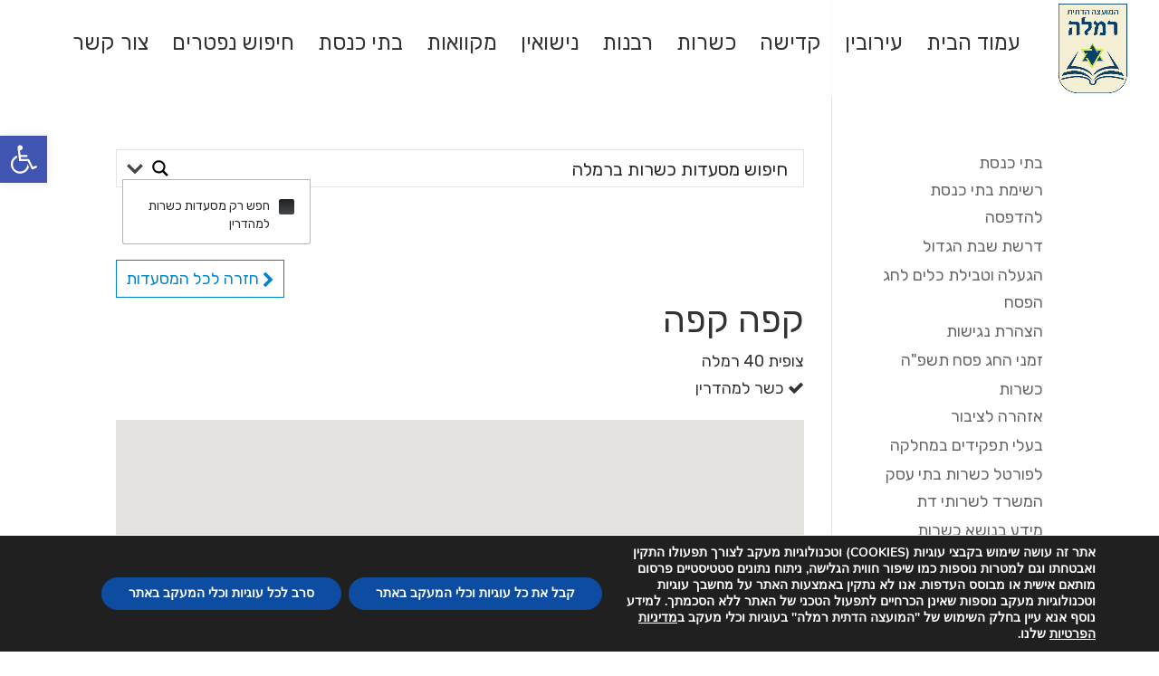

--- FILE ---
content_type: text/css
request_url: https://www.mod-ramla.org.il/wp-content/themes/mod-ramla/style.css?ver=3.21
body_size: 9637
content:
/*!
Theme Name: Mod-Ramla
Template: Divi
Text domain: ramla
Theme URI: http://www.telerom.co.il
Version: 3.21
Description: Smart. Flexible. Beautiful. Divi is the most powerful theme in our collection.
Author: Elegant Themes
Author URI: http://www.telerom.co.il
Tags: responsive-layout, one-column, two-columns, three-columns, four-columns, left-sidebar, right-sidebar, custom-background, custom-colors, featured-images, full-width-template, post-formats, rtl-language-support, theme-options, threaded-comments, translation-ready
License: GNU General Public License v2
License URI: http://www.gnu.org/licenses/gpl-2.0.html
*/
 @import url('https://fonts.googleapis.com/css2?family=Rubik:wght@400;700&display=swap');
.rtl {font-weight:400;}
.logo_container a:focus{border: 0 !important;}
.mtphr-dnt-play-pause {float:left;margin-top:-35px;}
a:focus {border:1px solid red}
.logo_container {text-align:right;}
.rtl #main-content .container {text-align:right;}
.rtl .nav li ul {text-align:right;}
.rtl #et-secondary-nav .menu-item-has-children > a:first-child:after, .rtl #top-menu .menu-item-has-children > a:first-child:after {left:0;right:auto;}
.rtl #et-secondary-nav .menu-item-has-children > a:first-child, .rtl #top-menu .menu-item-has-children > a:first-child {padding-left:20px;padding-right:0;}
.rtl #top-menu ul .menu-item-has-children > a:first-child:after {left:0;right:auto;}
.rtl #top-menu ul .menu-item-has-children > a:first-child {}
.rtl .nav li li ul {left:auto;right:240px;}
.rtl #top-menu > li:last-child {padding-right:22px !important}
.rtl #et-top-navigation {float:left;padding:40px 50px 0 !important}
.rtl #top-menu, .fullwidth-menu,.rtl nav#top-menu-nav, nav.fullwidth-menu-nav {float:right;}
.rtl #top-menu a {font-weight:400;}

#content-area table td, #content-area table th, #content-area table tr, #main-content table.cart td, #main-content table.cart th, #main-content table.cart tr, table.cart td, table.cart th, table.cart tr
{padding:5px 10px}

#acp-toggle-toolbar {top:200px !important;}

#et_top_search {margin:3px 10px 0 0}
#left-area ul, .comment-content ul, .entry-content ul, .et-l--body ul, .et-l--footer ul, .et-l--header ul, body.et-pb-preview #main-content .container ul {padding:0 1em 23px 0em }
#top-menu li.current-menu-ancestor > a, #top-menu li.current-menu-item > a, .et_color_scheme_red #top-menu li.current-menu-ancestor > a, .et_color_scheme_red #top-menu li.current-menu-item > a, .et_color_scheme_pink #top-menu li.current-menu-ancestor > a, .et_color_scheme_pink #top-menu li.current-menu-item > a, .et_color_scheme_orange #top-menu li.current-menu-ancestor > a, .et_color_scheme_orange #top-menu li.current-menu-item > a, .et_color_scheme_green #top-menu li.current-menu-ancestor > a, .et_color_scheme_green #top-menu li.current-menu-item > a
{font-weight:bold}


.homepage-blurbs-wrap .et_pb_image_wrap img {max-height:80px}

.heading-more {font-size:16px !important;padding-right:60px !important;}
.learn-more-content {font-size:16px;line-height:18px;}

.askus .wpcf7-textarea,.askus .wpcf7-text {padding:5px;font-size:16px;width:70%;}
.askus .wpcf7-textarea {height:80px; -webkit-transition: all 0.250s ease-in-out;-moz-transition: all 0.250s ease-in-out;-o-transition: all 0.250s ease-in-out;transition: all 0.250s ease-in-out; }
.askus .wpcf7-textarea:focus {height:190px;}
.askus .wpcf7-submit {background:#008963;color:#fff;padding:5px 10px;font-size:17px;border:0;cursor:pointer;}

/** FIXED HEADER COLOR FIXED - OLD **/
/*
.home #main-header {background-color: rgba(255,255,255,0);-webkit-box-shadow: 10px 10px 5px 0px rgba(0,0,0,0.0);-moz-box-shadow: 10px 10px 5px 0px rgba(0,0,0,0.0);box-shadow: 10px 10px 5px 0px rgba(0,0,0,0.0);}
.home .et-fixed-header {background-color: rgba(255,255,255,0.7);}
.home #top-menu > li > a,.home #top-menu a {color:#fff;}
.home .et-fixed-header a {color:#333 !important}*/

.archive-title-img img {width:100%;}

.homepage-main {position:relative;}
.homepage-blurbs {position: absolute;bottom: 0;left:0;width: 100%;text-align: center;
background: rgba(255,255,255, 0.7);max-width:none !important;z-index:1000;padding: 20px 20% !important;}
.homepage-blurbs img {max-width:50%;opacity:1;}
.homepage-blurbs .et_pb_module_header a {font-size:22px !important;display:block;line-height:22px;}

.homepage-blurbs-wrap {position:absolute;left:0;bottom:0px;width:100%;background: rgba(255,255,255, 0.7);max-width:none;z-index:1000;padding:0 !important;}
.homepage-blurbs-wrap .et_pb_module_header,.homepage-blurbs-wrap .et_pb_module_header a {font-weight:400;font-size:24px !important}
.homepage-blurbs-wrap .et_pb_main_blurb_image {margin-bottom:10px}

.home .et_pb_promo_description {color:#fff !important;min-height:210px;padding-bottom:0;}
.home .et_pb_promo_description a {color:#fff !important;text-decoration:none}
.home .et_pb_promo_description .et_pb_module_header {font-size:30px;}

.home .et_pb_promo_description .promo_overlay {position:absolute;left:0;top:0;width:100%;height:100%;background: rgba(0,0,0,0.7);}
.home .et_pb_promo_description .et_pb_module_header {position:absolute;top:45%;width:100%;font-weight:700;text-shadow: 2px 2px 5px rgba(0,0,0,0.7);font-size:35px;}
.home .et_pb_promo_description .text {opacity:1;position:relative;}
.home .et_pb_promo_description {-webkit-transition:background-color .4s,transform .4s,opacity .4s ease-in-out;-moz-transition:background-color .4s,transform .4s,opacity .4s ease-in-out;transition:background-color .4s,transform .4s,opacity .4s ease-in-out}
.home .et_pb_promo_description {background-color: rgba(0,0,0,0.7)}
.home .et_pb_promo_description .text {transition: opacity 0.3s, visibility 0.3s;top:45px;opacity:1;animation:animatetext .3s;-moz-animation:animatetext .3s; -webkit-animation:animatetext .3s;}
.home .et_pb_promo_description .et_pb_module_header {top:10px;animation:animatetitle .3s;-moz-animation:animatetitle .3s; -webkit-animation:animatetitle .3s;}

@keyframes animatetext{
    from {top: 200%;} 
    to{top:45px;} 
}
@-moz-keyframes animatetext{
    from {top: 200%;} 
    to{top:45px;} 
}
@-webkit-keyframes animatetext{
    from {top: 200%;} 
    to{top:45px;} 
}

@keyframes animatetitle{
    from {top: 45%;} 
    to{top:10px;} 
}
@-moz-keyframes animatetitle{
    from {top: 45%;} 
    to{top:10px;} 
}
@-webkit-keyframes animatetitle{
    from {top: 45%;} 
    to{top:10px;} 
}
	
.home .mtphr-dnt {max-width:1400px;margin:0 auto;padding:25px 0;}
.mtphr-dnt-tick:first-child {padding-left:0;border-left:0;}
.mtphr-dnt-tick {padding-left:27px;border-left:1px solid #dadada}	

/** QUESTIONS **/
.question_form:before{background:none !important}
.question_form {padding: 0 !important;width:100%;}
.question_form .acf-field  {padding: 0 !important;}
.submit-new-question {background:#008963;color:#fff;border:0;font-size:22px;font-weight:bold;cursor:pointer;padding: 8px 25px;float:left;}


.question {padding-bottom:15px;margin-bottom:15px;border-bottom:1px solid #dadada;}
.question span {line-height:20px}
.question-date {display:block;font-size:14px;color:#0084cd}
.question-content {display:block;font-weight:bold;font-size:17px;}
.question-answer {font-size:22px;}

/** SIDEBAR MENU **/
#sidebar .widget_nav_menu {margin-top:15px;}
#sidebar .widget_nav_menu li {margin-bottom:5px;line-height:20px;background:#dadada;padding:10px; -webkit-transition: all 0.250s ease-in-out;-moz-transition: all 0.250s ease-in-out;-o-transition: all 0.250s ease-in-out;transition: all 0.250s ease-in-out;-webkit-border-radius: 3px;-moz-border-radius: 3px;border-radius: 3px;}
#sidebar .widget_nav_menu li:hover {background:#008963}
#sidebar .widget_nav_menu li:hover a {color:#fff}
#sidebar .widget_nav_menu li a {color:#008963;}
#sidebar .widget_nav_menu li.current-menu-item {background:#008963}
#sidebar .widget_nav_menu li.current-menu-item  a {color:#fff;}

/** FOOTER **/
.footer-widget {text-align:right;}
.et_pb_widget {float:none;}
.et_pb_widget ul li {margin-bottom:2px;}
#footer-widgets .footer-widget li:before {border-width:0;}

#footer-widgets .wpcf7-text,#footer-widgets .wpcf7-email,#footer-widgets .wpcf7-textarea {width:100%;padding:5px;font-size:15px;border:0;margin-bottom:5px;}
#footer-widgets .wpcf7-textarea {height:110px;}
#footer-widgets .wpcf7-submit {background:#008963;color:#fff;border:0;font-size:15px;font-weight:bold;cursor:pointer;padding: 5px 20px;float:left;}

#nav_menu-5 li {}
#nav_menu-5 li a {}

.et_mobile_menu {text-align:right;}
.et_mobile_menu li li {padding-right:5%;}

.container.fullwidth:before {background:none !important;}

.back-btn {float:left;padding:5px 10px;border:1px solid #0084cd;margin-top:5px;margin-bottom:5px;}
.list_view {width:100%;margin-top:10px;}
.fa-chevron-right {position:relative;top:2px;}

.et-learn-more h3.heading-more {text-shadow: none !important;font-size: 23px !important;color: #333;}
.learn-more-content table a {color:#000;}
/** MAPS **/
#map-synagogues {margin-top:20px;}
#map-restaurants {margin-top:20px;}
.acf-map {width: 100%;height: 500px;margin: 0;}
.acf-map img {max-width: inherit !important;}
.marker {font-family:'Heebo', sans-serif !important;-webkit-transition: all 0.250s ease-in-out;-moz-transition: all 0.250s ease-in-out;-o-transition: all 0.250s ease-in-out;transition: all 0.250s ease-in-out;}
.marker-wrap {text-align:center;font-family:'Heebo', sans-serif !important;font-size:19px;}
.marker-wrap p {padding-bottom:0;}
.marker-wrap .business-category-name {font-weight:bold;color:#285394;}
.marker-wrap h4 {font-size:30px;font-weight:bold;}
.more-info {background:#285394;padding:5px;text-align:center;color:#fff !important;margin:5px 0;display:block;font-weight:600;}

@media all and (max-width: 479px) {	
	.home .et_pb_promo_description .et_pb_module_header {font-size:26px;}
	.homepage-blurbs {position:relative;}
	
}


--- FILE ---
content_type: text/javascript
request_url: https://maps.googleapis.com/maps-api-v3/api/js/63/10a/intl/iw_ALL/infowindow.js
body_size: 2250
content:
google.maps.__gjsload__('infowindow', function(_){var DOa=function(a,b){if(a.Eg.size===1){const c=Array.from(a.Eg.values())[0];c.Nv!==b.Nv&&(c.set("map",null),a.Eg.delete(c))}a.Eg.add(b)},FOa=function(a,b){var c=a.__gm;a=c.get("panes");c=c.get("innerContainer");b={Pl:a,Zi:_.rC.Zi(),Qx:c,shouldFocus:b};return new EOa(b)},gP=function(a,b){a.container.style.visibility=b?"":"hidden";b&&a.shouldFocus&&(a.focus(),a.shouldFocus=!1);b?GOa(a):a.Og=!1},HOa=function(a){a.Xi.setAttribute("aria-labelledby",a.Hg.id)},IOa=function(a){const b=!!a.get("open");var c=
a.get("content");c=b?c:null;if(c===a.Jg)gP(a,b&&a.get("position"));else{if(a.Jg){const d=a.Jg.parentNode;d===a.Eg&&d.removeChild(a.Jg)}c&&(a.Ng=!1,a.Eg.appendChild(c));gP(a,b&&a.get("position"));a.Jg=c;hP(a)}},iP=function(a){var b=!!a.get("open"),c=a.get("headerContent");const d=!!a.get("ariaLabel"),e=!a.get("headerDisabled");b=b?c:null;a.Xi.style.paddingTop=e?"0":"12px";b===a.Kg?a.Gg.style.display=e?"":"none":(a.Kg&&(c=a.Kg.parentNode,c===a.Hg&&c.removeChild(a.Kg)),b&&(a.Ng=!1,a.Hg.appendChild(b),
e&&!d&&HOa(a)),a.Gg.style.display=e?"":"none",a.Kg=b,hP(a))},hP=function(a){var b=a.getSize();if(b){var c=b.Fm;b=b.minWidth;a.Xi.style.maxWidth=_.Em(c.width);a.Xi.style.maxHeight=_.Em(c.height);a.Xi.style.minWidth=_.Em(b);a.Eg.style.maxHeight=_.Nq.Eg?_.Em(c.height-18):_.Em(c.height-36);jP(a);a.Mg.start()}},JOa=function(a){const b=a.get("pixelOffset")||new _.Lo(0,0);var c=new _.Lo(a.Xi.offsetWidth,a.Xi.offsetHeight);a=-b.height+c.height+11+60;let d=b.height+60;const e=-b.width+c.width/2+60;c=b.width+
c.width/2+60;b.height<0&&(d-=b.height);return{top:a,bottom:d,left:e,right:c}},GOa=function(a){!a.Og&&a.get("open")&&a.get("visible")&&a.get("position")&&(_.Un(a,"visible"),a.Og=!0)},jP=function(a){var b=a.get("position");if(b&&a.get("pixelOffset")){var c=JOa(a);const d=b.x-c.left,e=b.y-c.top,f=b.x+c.right;c=b.y+c.bottom;_.yx(a.anchor,b);b=a.get("zIndex");_.Cx(a.container,_.vm(b)?b:e+60);a.set("pixelBounds",_.up(d,e,f,c))}},LOa=function(a,b,c){return b instanceof _.no?new KOa(a,b,c):new KOa(a,b)},
NOa=function(a){a.Eg&&a.Di.push(_.Rn(a.Eg,"pixelposition_changed",()=>{MOa(a)}))},MOa=function(a){const b=a.model.get("pixelPosition")||a.Eg&&a.Eg.get("pixelPosition");a.Hg.set("position",b)},POa=function(a){a=a.__gm;a.get("IW_AUTO_CLOSER")||a.set("IW_AUTO_CLOSER",new OOa);return a.get("IW_AUTO_CLOSER")},OOa=class{constructor(){this.Eg=new Set}};var EOa=class extends _.Yn{constructor(a){super();this.Jg=this.Kg=this.Lg=null;this.Og=this.Ng=!1;this.Qx=a.Qx;this.shouldFocus=a.shouldFocus;this.container=document.createElement("div");this.container.style.cursor="default";this.container.style.position="absolute";this.container.style.left=this.container.style.top="0";a.Pl.floatPane.appendChild(this.container);this.anchor=document.createElement("div");this.container.appendChild(this.anchor);this.Ig=document.createElement("div");this.anchor.appendChild(this.Ig);
this.Xi=document.createElement("div");this.Ig.appendChild(this.Xi);this.Xi.setAttribute("role","dialog");this.Xi.tabIndex=-1;this.Gg=document.createElement("div");this.Xi.appendChild(this.Gg);this.Hg=document.createElement("div");this.Gg.appendChild(this.Hg);this.Qg=document.createElement("div");this.Ig.appendChild(this.Qg);this.Eg=document.createElement("div");this.Xi.appendChild(this.Eg);_.oFa(this.container);_.tx(this.Xi,"gm-style-iw");_.tx(this.anchor,"gm-style-iw-a");_.tx(this.Ig,"gm-style-iw-t");
_.tx(this.Qg,"gm-style-iw-tc");_.tx(this.Xi,"gm-style-iw-c");_.tx(this.Gg,"gm-style-iw-chr");_.tx(this.Hg,"gm-style-iw-ch");_.tx(this.Eg,"gm-style-iw-d");this.Hg.setAttribute("id",_.mo());_.Nq.Eg&&!_.Nq.Mg&&(this.Xi.style.paddingInlineEnd="0",this.Xi.style.paddingBottom="0",this.Eg.style.overflow="scroll");gP(this,!1);_.Nn(this.container,"mousedown",_.Dn);_.Nn(this.container,"mouseup",_.Dn);_.Nn(this.container,"mousemove",_.Dn);_.Nn(this.container,"pointerdown",_.Dn);_.Nn(this.container,"pointerup",
_.Dn);_.Nn(this.container,"pointermove",_.Dn);_.Nn(this.container,"dblclick",_.Dn);_.Nn(this.container,"click",_.Dn);_.Nn(this.container,"touchstart",_.Dn);_.Nn(this.container,"touchend",_.Dn);_.Nn(this.container,"touchmove",_.Dn);_.gx(this.container,"contextmenu",this,this.Rg);_.gx(this.container,"wheel",this,_.Dn);this.Fg=new _.Tr({Tq:new _.Ho(12,12),os:new _.Lo(24,24),offset:new _.Ho(-6,-6),JC:!0,ownerElement:this.Gg});this.Gg.appendChild(this.Fg.element);_.Nn(this.Fg.element,"click",b=>{_.Dn(b);
_.Un(this,"closeclick");this.set("open",!1)});this.Mg=new _.zq(()=>{!this.Ng&&this.get("content")&&this.get("visible")&&(_.Un(this,"domready"),this.Ng=!0)},0);this.Pg=_.Nn(this.container,"keydown",b=>{b.key!=="Escape"&&b.key!=="Esc"||!this.Xi.contains(document.activeElement)||(b.stopPropagation(),_.Un(this,"closeclick"),this.set("open",!1))})}ariaLabel_changed(){const a=this.get("ariaLabel");a?this.Xi.setAttribute("aria-label",a):(this.Xi.removeAttribute("aria-label"),this.get("headerDisabled")||
HOa(this))}open_changed(){IOa(this);iP(this)}headerContent_changed(){iP(this)}headerDisabled_changed(){iP(this)}content_changed(){IOa(this)}pendingFocus_changed(){this.get("pendingFocus")&&(this.get("open")&&this.get("visible")&&this.get("position")?_.Uq(this.Xi,!0):console.warn("Setting focus on InfoWindow was ignored. This is most likely due to InfoWindow not being visible yet."),this.set("pendingFocus",!1))}dispose(){setTimeout(()=>{document.activeElement&&document.activeElement!==document.body||
(this.Lg&&this.Lg!==document.body?_.Uq(this.Lg,!0)||_.Uq(this.Qx,!0):_.Uq(this.Qx,!0))});this.Pg&&_.Hn(this.Pg);this.container.parentNode.removeChild(this.container);this.Mg.stop();this.Mg.dispose()}getSize(){var a=this.get("layoutPixelBounds"),b=this.get("pixelOffset");const c=this.get("maxWidth")||648,d=this.get("minWidth")||0;if(!b)return null;a?(b=a.maxY-a.minY-(11+-b.height),a=a.maxX-a.minX-6,a>=240&&(a-=120),b>=240&&(b-=120)):(a=648,b=654);a=Math.min(a,c);a=Math.max(d,a);a=Math.max(0,a);b=Math.max(0,
b);return{Fm:new _.Lo(a,b),minWidth:d}}pixelOffset_changed(){const a=this.get("pixelOffset")||new _.Lo(0,0);this.Ig.style.right=_.Em(-a.width);this.Ig.style.bottom=_.Em(-a.height+11);hP(this)}layoutPixelBounds_changed(){hP(this)}position_changed(){this.get("position")?(jP(this),gP(this,!!this.get("open"))):gP(this,!1)}zIndex_changed(){jP(this)}visible_changed(){this.container.style.display=this.get("visible")?"":"none";this.Mg.start();if(this.get("visible")){const a=this.Fg.element.style.display;
this.Fg.element.style.display="none";this.Fg.element.getBoundingClientRect();this.Fg.element.style.display=a;GOa(this)}else this.Og=!1}Rg(a){let b=!1;const c=this.get("content");let d=a.target;for(;!b&&d;)b=d===c,d=d.parentNode;b?_.An(a):_.Cn(a)}focus(){this.Lg=document.activeElement;let a;_.Nq.Ng&&(a=this.Eg.getBoundingClientRect());if(this.get("disableAutoPan"))_.Uq(this.Xi,!0);else{var b=_.Gx(this.Eg);if(b.length){b=b[0];a=a||this.Eg.getBoundingClientRect();var c=b.getBoundingClientRect();_.Uq(c.bottom<=
a.bottom&&c.right<=a.right?b:this.Xi,!0)}else _.Uq(this.Fg.element,!0)}}};var KOa=class{constructor(a,b,c){this.model=a;this.isOpen=!0;this.Eg=this.Gg=this.dh=null;this.Di=[];var d=a.get("shouldFocus");this.Hg=FOa(b,d);const e=b.__gm;(d=b instanceof _.no)&&c?c.then(h=>{this.isOpen&&(this.dh=h,this.Eg=new _.XM(k=>{this.Gg=new _.NB(b,h,k,()=>{});h.Si(this.Gg);return this.Gg}),this.Eg.bindTo("latLngPosition",a,"position"),NOa(this))}):(this.Eg=new _.XM,this.Eg.bindTo("latLngPosition",a,"position"),this.Eg.bindTo("center",e,"projectionCenterQ"),this.Eg.bindTo("zoom",e),this.Eg.bindTo("offset",
e),this.Eg.bindTo("projection",b),this.Eg.bindTo("focus",b,"position"),NOa(this));this.Ig=d?a.infoWindow.get("logAsInternal")?148284:148285:null;const f=new _.MM(["scale"],"visible",h=>h==null||h>=.3);this.Eg&&f.bindTo("scale",this.Eg);const g=this.Hg;g.set("logAsInternal",!!a.infoWindow.get("logAsInternal"));g.bindTo("ariaLabel",a);g.bindTo("zIndex",a);g.bindTo("layoutPixelBounds",e,"pixelBounds");g.bindTo("disableAutoPan",a);g.bindTo("pendingFocus",a);g.bindTo("maxWidth",a);g.bindTo("minWidth",
a);g.bindTo("content",a);g.bindTo("headerContent",a);g.bindTo("headerDisabled",a);g.bindTo("pixelOffset",a);g.bindTo("visible",f);this.Fg=new _.zq(()=>{if(b instanceof _.no)if(this.dh){var h=a.get("position");h&&(0,_.hpa.tG)(b,this.dh,new _.uo(h),JOa(g))}else c.then(()=>{this.Fg.start()});else(h=g.get("pixelBounds"))?_.Un(e,"pantobounds",h):this.Fg.start()},150);if(d){let h=null;this.Di.push(_.Rn(a,"position_changed",()=>{const k=a.get("position");!k||a.get("disableAutoPan")||k.equals(h)||(this.Fg.start(),
h=k)}))}else a.get("disableAutoPan")||this.Fg.start();g.set("open",!0);this.Di.push(_.Fn(g,"domready",()=>{a.trigger("domready")}));this.Di.push(_.Fn(g,"visible",()=>{a.trigger("visible")}));this.Di.push(_.Fn(g,"closeclick",()=>{a.close();a.trigger("closeclick")}));this.Di.push(_.Rn(a,"pixelposition_changed",()=>{MOa(this)}));this.Ig&&_.N(b,this.Ig)}close(){if(this.isOpen){this.isOpen=!1;this.model.trigger("close");for(var a of this.Di)_.Hn(a);this.Di.length=0;this.Fg.stop();this.Fg.dispose();this.dh&&
this.Gg&&this.dh.fl(this.Gg);a=this.Hg;a.unbindAll();a.set("open",!1);a.dispose();this.Eg&&this.Eg.unbindAll()}}};_.Sl("infowindow",{BI:function(a){let b=null;_.Rn(a,"map_changed",function d(){const e=a.get("map");b&&(b.gE.Eg.delete(a),b.xM.close(),b=null);if(e){const f=e.__gm;f.get("panes")?f.get("innerContainer")?(b={xM:LOa(a,e,e instanceof _.no?f.Fg.then(({dh:g})=>g):void 0),gE:POa(e)},DOa(b.gE,a)):_.Qn(f,"innercontainer_changed",d):_.Qn(f,"panes_changed",d)}})}});});


--- FILE ---
content_type: application/javascript
request_url: https://www.mod-ramla.org.il/wp-content/themes/mod-ramla/js/map.js
body_size: 3493
content:
(function($) {

/*
*  new_map
*
*  This function will render a Google Map onto the selected jQuery element
*
*  @type	function
*  @date	8/11/2013
*  @since	4.3.0
*
*  @param	$el (jQuery element)
*  @return	n/a
*/

function new_map( $el ) {
	
	// var
	var $markers = $el.find('.marker');
	
	
	// vars
	var args = {
		zoom		: 14.5,
		center		: new google.maps.LatLng(31.92967,34.865579),
		mapTypeId	: google.maps.MapTypeId.ROADMAP,
		styles: [
						  {
							"featureType": "administrative",
							"elementType": "geometry",
							"stylers": [
							  {
								"visibility": "off"
							  }
							]
						  },
						  {
							"featureType": "administrative.neighborhood",
							"stylers": [
							  {
								"visibility": "on"
							  }
							]
						  },
						  {
							"featureType": "poi",
							"stylers": [
							  {
								"visibility": "off"
							  }
							]
						  }
							],
	};
	
	
	// create map	        	
	var map = new google.maps.Map( $el[0], args);
	
	
	// add a markers reference
	map.markers = [];
	
	
	// add markers
	$markers.each(function(){
		
    	add_marker( $(this), map );
		
	});
	
	
	// center map
	center_map( map );
	
	
	// return
	return map;
	
}

/*
*  add_marker
*
*  This function will add a marker to the selected Google Map
*
*  @type	function
*  @date	8/11/2013
*  @since	4.3.0
*
*  @param	$marker (jQuery element)
*  @param	map (Google Map object)
*  @return	n/a
*/

function add_marker( $marker, map ) {

	// var
	var latlng = new google.maps.LatLng( $marker.attr('data-lat'), $marker.attr('data-lng') );

	// create marker
	var icon = ($marker.attr('data-icon'));
	var color = ($marker.attr('data-color'));
	var urllink = ($marker.attr('data-urllink'));
	//let url = "http://maps.google.com/mapfiles/ms/icons/";
	//url += color + "-dot.png";
	var marker = new google.maps.Marker({	
		position	: latlng,
		map			: map,
		icon: {
			url: icon
		 }
		});

	// add to array
	map.markers.push( marker );

	// if marker contains HTML, add it to an infoWindow
	if( $marker.html() )
	{
		// create info window
		var infowindow = new google.maps.InfoWindow({
			content		: $marker.html()
		});

		// show info window when marker is clicked
		google.maps.event.addListener(marker, 'mouseover', function() {

			infowindow.open( map, marker );

		});
		
		google.maps.event.addListener(marker, 'click', function() {
			
               window.open(urllink,"_self");
			   
        });
marker.addListener('mouseout', function() {		
    infowindow.close();
 });
	}

}

/*
*  center_map
*
*  This function will center the map, showing all markers attached to this map
*
*  @type	function
*  @date	8/11/2013
*  @since	4.3.0
*
*  @param	map (Google Map object)
*  @return	n/a
*/

function center_map( map ) {

	// vars
	var bounds = new google.maps.LatLngBounds();

	// loop through all markers and create bounds
	$.each( map.markers, function( i, marker ){

		var latlng = new google.maps.LatLng( marker.position.lat(), marker.position.lng() );

		bounds.extend( latlng );

	});

	// only 1 marker?
	if( map.markers.length == 1 )
	{
		// set center of map
	    map.setCenter( 31.92967,34.865579 );
	    map.setZoom( 14.5 );
	}
	else
	{
		// fit to bounds
		map.setCenter( 31.92967,34.865579 );
		map.setZoom( 14.5 );
	}

}

/*
*  document ready
*
*  This function will render each map when the document is ready (page has loaded)
*
*  @type	function
*  @date	8/11/2013
*  @since	5.0.0
*
*  @param	n/a
*  @return	n/a
*/
// global var
var map = null;

$(document).ready(function(){

	$('.acf-map').each(function(){

		// create map
		map = new_map( $(this) );

	});

});

})(jQuery);
